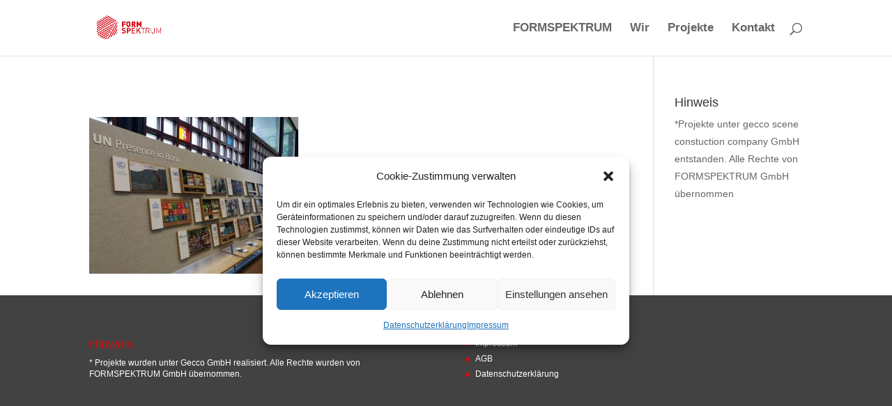

--- FILE ---
content_type: text/html; charset=UTF-8
request_url: https://formspektrum.de/neue-lobby-fuer-die-vereinten-nationen/83ddce14-70b1-4bb9-8b1a-f50ecde5e337/
body_size: 8183
content:
<!DOCTYPE html>
<html lang="de">
<head>
	<meta charset="UTF-8" />
<meta http-equiv="X-UA-Compatible" content="IE=edge">
	<link rel="pingback" href="https://formspektrum.de/xmlrpc.php" />
	<script type="text/javascript">
		document.documentElement.className = 'js';
	</script>
	<script>var et_site_url='https://formspektrum.de';var et_post_id='2798';function et_core_page_resource_fallback(a,b){"undefined"===typeof b&&(b=a.sheet.cssRules&&0===a.sheet.cssRules.length);b&&(a.onerror=null,a.onload=null,a.href?a.href=et_site_url+"/?et_core_page_resource="+a.id+et_post_id:a.src&&(a.src=et_site_url+"/?et_core_page_resource="+a.id+et_post_id))}
</script><meta name='robots' content='index, follow, max-image-preview:large, max-snippet:-1, max-video-preview:-1' />
	
	<title>- Formspektrum</title>
	<link rel="canonical" href="https://formspektrum.de/neue-lobby-fuer-die-vereinten-nationen/83ddce14-70b1-4bb9-8b1a-f50ecde5e337/" />
	<meta property="og:locale" content="de_DE" />
	<meta property="og:type" content="article" />
	<meta property="og:title" content="- Formspektrum" />
	<meta property="og:url" content="https://formspektrum.de/neue-lobby-fuer-die-vereinten-nationen/83ddce14-70b1-4bb9-8b1a-f50ecde5e337/" />
	<meta property="og:site_name" content="Formspektrum" />
	<meta property="article:modified_time" content="2020-09-28T08:17:26+00:00" />
	<meta property="og:image" content="https://formspektrum.de/neue-lobby-fuer-die-vereinten-nationen/83ddce14-70b1-4bb9-8b1a-f50ecde5e337" />
	<meta property="og:image:width" content="1600" />
	<meta property="og:image:height" content="1200" />
	<meta property="og:image:type" content="image/jpeg" />
	<meta name="twitter:card" content="summary_large_image" />
	<script type="application/ld+json" class="yoast-schema-graph">{"@context":"https://schema.org","@graph":[{"@type":"WebPage","@id":"https://formspektrum.de/neue-lobby-fuer-die-vereinten-nationen/83ddce14-70b1-4bb9-8b1a-f50ecde5e337/","url":"https://formspektrum.de/neue-lobby-fuer-die-vereinten-nationen/83ddce14-70b1-4bb9-8b1a-f50ecde5e337/","name":"- Formspektrum","isPartOf":{"@id":"https://formspektrum.de/#website"},"primaryImageOfPage":{"@id":"https://formspektrum.de/neue-lobby-fuer-die-vereinten-nationen/83ddce14-70b1-4bb9-8b1a-f50ecde5e337/#primaryimage"},"image":{"@id":"https://formspektrum.de/neue-lobby-fuer-die-vereinten-nationen/83ddce14-70b1-4bb9-8b1a-f50ecde5e337/#primaryimage"},"thumbnailUrl":"https://formspektrum.de/yjavovup/2020/09/83ddce14-70b1-4bb9-8b1a-f50ecde5e337.jpg","datePublished":"2020-09-28T08:17:17+00:00","dateModified":"2020-09-28T08:17:26+00:00","breadcrumb":{"@id":"https://formspektrum.de/neue-lobby-fuer-die-vereinten-nationen/83ddce14-70b1-4bb9-8b1a-f50ecde5e337/#breadcrumb"},"inLanguage":"de","potentialAction":[{"@type":"ReadAction","target":["https://formspektrum.de/neue-lobby-fuer-die-vereinten-nationen/83ddce14-70b1-4bb9-8b1a-f50ecde5e337/"]}]},{"@type":"ImageObject","inLanguage":"de","@id":"https://formspektrum.de/neue-lobby-fuer-die-vereinten-nationen/83ddce14-70b1-4bb9-8b1a-f50ecde5e337/#primaryimage","url":"https://formspektrum.de/yjavovup/2020/09/83ddce14-70b1-4bb9-8b1a-f50ecde5e337.jpg","contentUrl":"https://formspektrum.de/yjavovup/2020/09/83ddce14-70b1-4bb9-8b1a-f50ecde5e337.jpg","width":1600,"height":1200},{"@type":"BreadcrumbList","@id":"https://formspektrum.de/neue-lobby-fuer-die-vereinten-nationen/83ddce14-70b1-4bb9-8b1a-f50ecde5e337/#breadcrumb","itemListElement":[{"@type":"ListItem","position":1,"name":"Home","item":"https://formspektrum.de/"},{"@type":"ListItem","position":2,"name":"Neue Lobby für die Vereinten Nationen","item":"https://formspektrum.de/neue-lobby-fuer-die-vereinten-nationen/"}]},{"@type":"WebSite","@id":"https://formspektrum.de/#website","url":"https://formspektrum.de/","name":"Formspektrum","description":"","potentialAction":[{"@type":"SearchAction","target":{"@type":"EntryPoint","urlTemplate":"https://formspektrum.de/?s={search_term_string}"},"query-input":"required name=search_term_string"}],"inLanguage":"de"}]}</script>
	
<link rel='dns-prefetch' href='//fonts.googleapis.com' />
<link rel='dns-prefetch' href='//s.w.org' />
<link rel="alternate" type="application/rss+xml" title="Formspektrum &raquo; Feed" href="https://formspektrum.de/feed/" />
<link rel="alternate" type="application/rss+xml" title="Formspektrum &raquo; Kommentar-Feed" href="https://formspektrum.de/comments/feed/" />
<link rel="alternate" type="application/rss+xml" title="Formspektrum &raquo; -Kommentar-Feed" href="https://formspektrum.de/neue-lobby-fuer-die-vereinten-nationen/83ddce14-70b1-4bb9-8b1a-f50ecde5e337/feed/" />
<link rel='stylesheet' id='wp-block-library-css'  href='https://formspektrum.de/hoagluda/css/dist/block-library/style.min.css?ver=6.0.11' type='text/css' media='all' />
<style id='global-styles-inline-css' type='text/css'>
body{--wp--preset--color--black: #000000;--wp--preset--color--cyan-bluish-gray: #abb8c3;--wp--preset--color--white: #ffffff;--wp--preset--color--pale-pink: #f78da7;--wp--preset--color--vivid-red: #cf2e2e;--wp--preset--color--luminous-vivid-orange: #ff6900;--wp--preset--color--luminous-vivid-amber: #fcb900;--wp--preset--color--light-green-cyan: #7bdcb5;--wp--preset--color--vivid-green-cyan: #00d084;--wp--preset--color--pale-cyan-blue: #8ed1fc;--wp--preset--color--vivid-cyan-blue: #0693e3;--wp--preset--color--vivid-purple: #9b51e0;--wp--preset--gradient--vivid-cyan-blue-to-vivid-purple: linear-gradient(135deg,rgba(6,147,227,1) 0%,rgb(155,81,224) 100%);--wp--preset--gradient--light-green-cyan-to-vivid-green-cyan: linear-gradient(135deg,rgb(122,220,180) 0%,rgb(0,208,130) 100%);--wp--preset--gradient--luminous-vivid-amber-to-luminous-vivid-orange: linear-gradient(135deg,rgba(252,185,0,1) 0%,rgba(255,105,0,1) 100%);--wp--preset--gradient--luminous-vivid-orange-to-vivid-red: linear-gradient(135deg,rgba(255,105,0,1) 0%,rgb(207,46,46) 100%);--wp--preset--gradient--very-light-gray-to-cyan-bluish-gray: linear-gradient(135deg,rgb(238,238,238) 0%,rgb(169,184,195) 100%);--wp--preset--gradient--cool-to-warm-spectrum: linear-gradient(135deg,rgb(74,234,220) 0%,rgb(151,120,209) 20%,rgb(207,42,186) 40%,rgb(238,44,130) 60%,rgb(251,105,98) 80%,rgb(254,248,76) 100%);--wp--preset--gradient--blush-light-purple: linear-gradient(135deg,rgb(255,206,236) 0%,rgb(152,150,240) 100%);--wp--preset--gradient--blush-bordeaux: linear-gradient(135deg,rgb(254,205,165) 0%,rgb(254,45,45) 50%,rgb(107,0,62) 100%);--wp--preset--gradient--luminous-dusk: linear-gradient(135deg,rgb(255,203,112) 0%,rgb(199,81,192) 50%,rgb(65,88,208) 100%);--wp--preset--gradient--pale-ocean: linear-gradient(135deg,rgb(255,245,203) 0%,rgb(182,227,212) 50%,rgb(51,167,181) 100%);--wp--preset--gradient--electric-grass: linear-gradient(135deg,rgb(202,248,128) 0%,rgb(113,206,126) 100%);--wp--preset--gradient--midnight: linear-gradient(135deg,rgb(2,3,129) 0%,rgb(40,116,252) 100%);--wp--preset--duotone--dark-grayscale: url('#wp-duotone-dark-grayscale');--wp--preset--duotone--grayscale: url('#wp-duotone-grayscale');--wp--preset--duotone--purple-yellow: url('#wp-duotone-purple-yellow');--wp--preset--duotone--blue-red: url('#wp-duotone-blue-red');--wp--preset--duotone--midnight: url('#wp-duotone-midnight');--wp--preset--duotone--magenta-yellow: url('#wp-duotone-magenta-yellow');--wp--preset--duotone--purple-green: url('#wp-duotone-purple-green');--wp--preset--duotone--blue-orange: url('#wp-duotone-blue-orange');--wp--preset--font-size--small: 13px;--wp--preset--font-size--medium: 20px;--wp--preset--font-size--large: 36px;--wp--preset--font-size--x-large: 42px;}.has-black-color{color: var(--wp--preset--color--black) !important;}.has-cyan-bluish-gray-color{color: var(--wp--preset--color--cyan-bluish-gray) !important;}.has-white-color{color: var(--wp--preset--color--white) !important;}.has-pale-pink-color{color: var(--wp--preset--color--pale-pink) !important;}.has-vivid-red-color{color: var(--wp--preset--color--vivid-red) !important;}.has-luminous-vivid-orange-color{color: var(--wp--preset--color--luminous-vivid-orange) !important;}.has-luminous-vivid-amber-color{color: var(--wp--preset--color--luminous-vivid-amber) !important;}.has-light-green-cyan-color{color: var(--wp--preset--color--light-green-cyan) !important;}.has-vivid-green-cyan-color{color: var(--wp--preset--color--vivid-green-cyan) !important;}.has-pale-cyan-blue-color{color: var(--wp--preset--color--pale-cyan-blue) !important;}.has-vivid-cyan-blue-color{color: var(--wp--preset--color--vivid-cyan-blue) !important;}.has-vivid-purple-color{color: var(--wp--preset--color--vivid-purple) !important;}.has-black-background-color{background-color: var(--wp--preset--color--black) !important;}.has-cyan-bluish-gray-background-color{background-color: var(--wp--preset--color--cyan-bluish-gray) !important;}.has-white-background-color{background-color: var(--wp--preset--color--white) !important;}.has-pale-pink-background-color{background-color: var(--wp--preset--color--pale-pink) !important;}.has-vivid-red-background-color{background-color: var(--wp--preset--color--vivid-red) !important;}.has-luminous-vivid-orange-background-color{background-color: var(--wp--preset--color--luminous-vivid-orange) !important;}.has-luminous-vivid-amber-background-color{background-color: var(--wp--preset--color--luminous-vivid-amber) !important;}.has-light-green-cyan-background-color{background-color: var(--wp--preset--color--light-green-cyan) !important;}.has-vivid-green-cyan-background-color{background-color: var(--wp--preset--color--vivid-green-cyan) !important;}.has-pale-cyan-blue-background-color{background-color: var(--wp--preset--color--pale-cyan-blue) !important;}.has-vivid-cyan-blue-background-color{background-color: var(--wp--preset--color--vivid-cyan-blue) !important;}.has-vivid-purple-background-color{background-color: var(--wp--preset--color--vivid-purple) !important;}.has-black-border-color{border-color: var(--wp--preset--color--black) !important;}.has-cyan-bluish-gray-border-color{border-color: var(--wp--preset--color--cyan-bluish-gray) !important;}.has-white-border-color{border-color: var(--wp--preset--color--white) !important;}.has-pale-pink-border-color{border-color: var(--wp--preset--color--pale-pink) !important;}.has-vivid-red-border-color{border-color: var(--wp--preset--color--vivid-red) !important;}.has-luminous-vivid-orange-border-color{border-color: var(--wp--preset--color--luminous-vivid-orange) !important;}.has-luminous-vivid-amber-border-color{border-color: var(--wp--preset--color--luminous-vivid-amber) !important;}.has-light-green-cyan-border-color{border-color: var(--wp--preset--color--light-green-cyan) !important;}.has-vivid-green-cyan-border-color{border-color: var(--wp--preset--color--vivid-green-cyan) !important;}.has-pale-cyan-blue-border-color{border-color: var(--wp--preset--color--pale-cyan-blue) !important;}.has-vivid-cyan-blue-border-color{border-color: var(--wp--preset--color--vivid-cyan-blue) !important;}.has-vivid-purple-border-color{border-color: var(--wp--preset--color--vivid-purple) !important;}.has-vivid-cyan-blue-to-vivid-purple-gradient-background{background: var(--wp--preset--gradient--vivid-cyan-blue-to-vivid-purple) !important;}.has-light-green-cyan-to-vivid-green-cyan-gradient-background{background: var(--wp--preset--gradient--light-green-cyan-to-vivid-green-cyan) !important;}.has-luminous-vivid-amber-to-luminous-vivid-orange-gradient-background{background: var(--wp--preset--gradient--luminous-vivid-amber-to-luminous-vivid-orange) !important;}.has-luminous-vivid-orange-to-vivid-red-gradient-background{background: var(--wp--preset--gradient--luminous-vivid-orange-to-vivid-red) !important;}.has-very-light-gray-to-cyan-bluish-gray-gradient-background{background: var(--wp--preset--gradient--very-light-gray-to-cyan-bluish-gray) !important;}.has-cool-to-warm-spectrum-gradient-background{background: var(--wp--preset--gradient--cool-to-warm-spectrum) !important;}.has-blush-light-purple-gradient-background{background: var(--wp--preset--gradient--blush-light-purple) !important;}.has-blush-bordeaux-gradient-background{background: var(--wp--preset--gradient--blush-bordeaux) !important;}.has-luminous-dusk-gradient-background{background: var(--wp--preset--gradient--luminous-dusk) !important;}.has-pale-ocean-gradient-background{background: var(--wp--preset--gradient--pale-ocean) !important;}.has-electric-grass-gradient-background{background: var(--wp--preset--gradient--electric-grass) !important;}.has-midnight-gradient-background{background: var(--wp--preset--gradient--midnight) !important;}.has-small-font-size{font-size: var(--wp--preset--font-size--small) !important;}.has-medium-font-size{font-size: var(--wp--preset--font-size--medium) !important;}.has-large-font-size{font-size: var(--wp--preset--font-size--large) !important;}.has-x-large-font-size{font-size: var(--wp--preset--font-size--x-large) !important;}
</style>
<link rel='stylesheet' id='responsive-lightbox-swipebox-css'  href='https://formspektrum.de/monsiltu/responsive-lightbox/assets/swipebox/swipebox.min.css?ver=2.4.1' type='text/css' media='all' />
<link rel='stylesheet' id='cmplz-general-css'  href='https://formspektrum.de/monsiltu/complianz-gdpr/assets/css/cookieblocker.min.css?ver=6.3.4' type='text/css' media='all' />
<link rel='stylesheet' id='wp-pagenavi-css'  href='https://formspektrum.de/monsiltu/wp-pagenavi/pagenavi-css.css?ver=2.70' type='text/css' media='all' />
<link rel='stylesheet' id='parent-style-css'  href='https://formspektrum.de/athuzogr/style.css?ver=6.0.11' type='text/css' media='all' />
<link rel='stylesheet' id='divi-style-css'  href='https://formspektrum.de/seehecho/style.css?ver=6.0.11' type='text/css' media='all' />
<link rel='stylesheet' id='dashicons-css'  href='https://formspektrum.de/hoagluda/css/dashicons.min.css?ver=6.0.11' type='text/css' media='all' />
<script type='text/javascript' src='//formspektrum.de/monsiltu/wp-hide-security-enhancer/assets/js/devtools-detect.js?ver=6.0.11' id='devtools-detect-js'></script>
<script type='text/javascript' src='https://formspektrum.de/hoagluda/js/jquery/jquery.min.js?ver=3.6.0' id='jquery-core-js'></script>
<script type='text/javascript' src='https://formspektrum.de/hoagluda/js/jquery/jquery-migrate.min.js?ver=3.3.2' id='jquery-migrate-js'></script>
<script type='text/javascript' src='https://formspektrum.de/monsiltu/responsive-lightbox/assets/swipebox/jquery.swipebox.min.js?ver=2.4.1' id='responsive-lightbox-swipebox-js'></script>
<script type='text/javascript' src='https://formspektrum.de/hoagluda/js/underscore.min.js?ver=1.13.3' id='underscore-js'></script>
<script type='text/javascript' src='https://formspektrum.de/monsiltu/responsive-lightbox/assets/infinitescroll/infinite-scroll.pkgd.min.js?ver=6.0.11' id='responsive-lightbox-infinite-scroll-js'></script>
<script type='text/javascript' id='responsive-lightbox-js-extra'>
/* <![CDATA[ */
var rlArgs = {"script":"swipebox","selector":"lightbox","customEvents":"","activeGalleries":"1","animation":"1","hideCloseButtonOnMobile":"0","removeBarsOnMobile":"0","hideBars":"1","hideBarsDelay":"5000","videoMaxWidth":"1080","useSVG":"1","loopAtEnd":"0","woocommerce_gallery":"0","ajaxurl":"https:\/\/formspektrum.de\/formadmin\/admin-ajax.php","nonce":"a3f4b1cae4","preview":"false","postId":"2798","scriptExtension":""};
/* ]]> */
</script>
<script type='text/javascript' src='https://formspektrum.de/monsiltu/responsive-lightbox/js/front.js?ver=2.4.1' id='responsive-lightbox-js'></script>
<script type='text/javascript' src='https://formspektrum.de/athuzogr/core/admin/js/es6-promise.auto.min.js?ver=6.0.11' id='es6-promise-js'></script>
<script type='text/javascript' id='et-core-api-spam-recaptcha-js-extra'>
/* <![CDATA[ */
var et_core_api_spam_recaptcha = {"site_key":"","page_action":{"action":"83ddce14_70b1_4bb9_8b1a_f50ecde5e337"}};
/* ]]> */
</script>
<script type='text/javascript' src='https://formspektrum.de/athuzogr/core/admin/js/recaptcha.js?ver=6.0.11' id='et-core-api-spam-recaptcha-js'></script>
<link rel="https://api.w.org/" href="https://formspektrum.de/wp-json/" /><link rel="alternate" type="application/json" href="https://formspektrum.de/wp-json/wp/v2/media/2798" /><link rel="EditURI" type="application/rsd+xml" title="RSD" href="https://formspektrum.de/xmlrpc.php?rsd" />
<link rel='shortlink' href='https://formspektrum.de/?p=2798' />
<link rel="alternate" type="application/json+oembed" href="https://formspektrum.de/wp-json/oembed/1.0/embed?url=https%3A%2F%2Fformspektrum.de%2Fneue-lobby-fuer-die-vereinten-nationen%2F83ddce14-70b1-4bb9-8b1a-f50ecde5e337%2F" />
<link rel="alternate" type="text/xml+oembed" href="https://formspektrum.de/wp-json/oembed/1.0/embed?url=https%3A%2F%2Fformspektrum.de%2Fneue-lobby-fuer-die-vereinten-nationen%2F83ddce14-70b1-4bb9-8b1a-f50ecde5e337%2F&#038;format=xml" />
<style>.cmplz-hidden{display:none!important;}</style>
<meta name="viewport" content="width=device-width, initial-scale=1.0, maximum-scale=1.0, user-scalable=0" /><style type="text/css" id="custom-background-css">
body.custom-background { background-color: #f6f6f6; }
</style>
	<link rel="icon" href="https://formspektrum.de/yjavovup/2015/10/formspektrum_favicon_v0.png" sizes="32x32" />
<link rel="icon" href="https://formspektrum.de/yjavovup/2015/10/formspektrum_favicon_v0.png" sizes="192x192" />
<link rel="apple-touch-icon" href="https://formspektrum.de/yjavovup/2015/10/formspektrum_favicon_v0.png" />
<meta name="msapplication-TileImage" content="https://formspektrum.de/yjavovup/2015/10/formspektrum_favicon_v0.png" />
<link rel="stylesheet" id="et-divi-customizer-global-cached-inline-styles" href="https://formspektrum.de/ichootec/et-cache/global/et-divi-customizer-global-17653190627295.min.css" onerror="et_core_page_resource_fallback(this, true)" onload="et_core_page_resource_fallback(this)" /></head>
<body data-cmplz=1 class="attachment attachment-template-default attachmentid-2798 attachment-jpeg custom-background et_button_no_icon et_button_custom_icon et_pb_button_helper_class et_fixed_nav et_show_nav et_primary_nav_dropdown_animation_fade et_secondary_nav_dropdown_animation_fade et_header_style_left et_pb_footer_columns2 et_cover_background et_pb_gutter osx et_pb_gutters3 et_right_sidebar et_divi_theme et-db et_minified_js et_minified_css">
	<div id="page-container">
	
	
			<header id="main-header" data-height-onload="66">
			<div class="container clearfix et_menu_container">
							<div class="logo_container">
					<span class="logo_helper"></span>
					<a href="https://formspektrum.de/">
						<img src="https://formspektrum.de/yjavovup/2016/10/image.jpeg" alt="Formspektrum" id="logo" data-height-percentage="77" />
					</a>
				</div>
							<div id="et-top-navigation" data-height="66" data-fixed-height="40">
											<nav id="top-menu-nav">
						<ul id="top-menu" class="nav"><li id="menu-item-725" class="menu-item menu-item-type-post_type menu-item-object-page menu-item-home menu-item-725"><a href="https://formspektrum.de/">FORMSPEKTRUM</a></li>
<li id="menu-item-950" class="menu-item menu-item-type-post_type menu-item-object-page menu-item-950"><a href="https://formspektrum.de/wir/">Wir</a></li>
<li id="menu-item-1946" class="menu-item menu-item-type-post_type menu-item-object-page menu-item-1946"><a href="https://formspektrum.de/projekte/">Projekte</a></li>
<li id="menu-item-2058" class="menu-item menu-item-type-post_type menu-item-object-page menu-item-2058"><a href="https://formspektrum.de/kontakt/">Kontakt</a></li>
</ul>						</nav>
					
					
					
										<div id="et_top_search">
						<span id="et_search_icon"></span>
					</div>
					
					<div id="et_mobile_nav_menu">
				<div class="mobile_nav closed">
					<span class="select_page">Seite wählen</span>
					<span class="mobile_menu_bar mobile_menu_bar_toggle"></span>
				</div>
			</div>				</div> 
			</div> 
			<div class="et_search_outer">
				<div class="container et_search_form_container">
					<form role="search" method="get" class="et-search-form" action="https://formspektrum.de/">
					<input type="search" class="et-search-field" placeholder="Suchen &hellip;" value="" name="s" title="Suchen nach:" />					</form>
					<span class="et_close_search_field"></span>
				</div>
			</div>
		</header> 
			<div id="et-main-area">
	
<div id="main-content">
	<div class="container">
		<div id="content-area" class="clearfix">
			<div id="left-area">
			
				<article id="post-2798" class="post-2798 attachment type-attachment status-inherit hentry">
				
					<h1 class="entry-title main_title"></h1>
				
				
					<div class="entry-content">
					<p class="attachment"><a href='https://formspektrum.de/yjavovup/2020/09/83ddce14-70b1-4bb9-8b1a-f50ecde5e337.jpg' title="" data-rl_title="" class="rl-gallery-link" data-rl_caption="" data-rel="lightbox-gallery-0"><img width="300" height="225" src="https://formspektrum.de/yjavovup/2020/09/83ddce14-70b1-4bb9-8b1a-f50ecde5e337-300x225.jpg" class="attachment-medium size-medium" alt="" loading="lazy" /></a></p>
					</div> 
				
				</article> 
			
			</div> 
				<div id="sidebar">
		<div id="text-3" class="et_pb_widget widget_text"><h4 class="widgettitle">Hinweis</h4>			<div class="textwidget">*Projekte unter gecco scene constuction company GmbH  entstanden. Alle Rechte von FORMSPEKTRUM GmbH übernommen</div>
		</div> 	</div> 
		</div> 
	</div> 
</div> 
			<footer id="main-footer">
				
<div class="container">
    <div id="footer-widgets" class="clearfix">
		<div class="footer-widget"><div id="text-7" class="fwidget et_pb_widget widget_text"><h4 class="title">Hinweis</h4>			<div class="textwidget"><p>* Projekte wurden unter Gecco GmbH realisiert. Alle Rechte wurden von FORMSPEKTRUM GmbH übernommen.</p>
</div>
		</div> </div> <div class="footer-widget"><div id="nav_menu-13" class="fwidget et_pb_widget widget_nav_menu"><div class="menu-fusszeile-container"><ul id="menu-fusszeile" class="menu"><li id="menu-item-2054" class="menu-item menu-item-type-post_type menu-item-object-page menu-item-2054"><a href="https://formspektrum.de/impressum/">Impressum</a></li>
<li id="menu-item-2329" class="menu-item menu-item-type-custom menu-item-object-custom menu-item-2329"><a href="https://formspektrum.de/yjavovup/2017/02/AGB_formspektrum.docx.pdf">AGB</a></li>
<li id="menu-item-2612" class="menu-item menu-item-type-post_type menu-item-object-page menu-item-privacy-policy menu-item-2612"><a href="https://formspektrum.de/datenschutzerklaerung/">Datenschutzerklärung</a></li>
</ul></div></div> </div>     </div> 
</div>    
		
				<div id="footer-bottom">
					<div class="container clearfix">
				<p id="footer-info">Designed by <a href="https://designers-inn.de" title="Premium WordPress Themes" target="_blank">Designers Inn</a></p>					</div>	
				</div>
			</footer> 
		</div> 
	</div> 
	                    <script type="text/javascript">
                                                     
                        document.addEventListener("keydown",  function (event) {

                                                                                                                                            
                            });
                            
                            
                                                
                    </script>
                    
<div id="cmplz-cookiebanner-container"><div class="cmplz-cookiebanner cmplz-hidden banner-1 optin cmplz-center cmplz-categories-type-view-preferences" aria-modal="true" data-nosnippet="true" role="dialog" aria-live="polite" aria-labelledby="cmplz-header-1-optin" aria-describedby="cmplz-message-1-optin">
	<div class="cmplz-header">
		<div class="cmplz-logo"></div>
		<div class="cmplz-title" id="cmplz-header-1-optin">Cookie-Zustimmung verwalten</div>
		<div class="cmplz-close" tabindex="0" role="button" aria-label="close-dialog">
			<svg aria-hidden="true" focusable="false" data-prefix="fas" data-icon="times" class="svg-inline--fa fa-times fa-w-11" role="img" xmlns="http://www.w3.org/2000/svg" viewBox="0 0 352 512"><path fill="currentColor" d="M242.72 256l100.07-100.07c12.28-12.28 12.28-32.19 0-44.48l-22.24-22.24c-12.28-12.28-32.19-12.28-44.48 0L176 189.28 75.93 89.21c-12.28-12.28-32.19-12.28-44.48 0L9.21 111.45c-12.28 12.28-12.28 32.19 0 44.48L109.28 256 9.21 356.07c-12.28 12.28-12.28 32.19 0 44.48l22.24 22.24c12.28 12.28 32.2 12.28 44.48 0L176 322.72l100.07 100.07c12.28 12.28 32.2 12.28 44.48 0l22.24-22.24c12.28-12.28 12.28-32.19 0-44.48L242.72 256z"></path></svg>
		</div>
	</div>
		<div class="cmplz-divider cmplz-divider-header"></div>
		<div class="cmplz-body">
			<div class="cmplz-message" id="cmplz-message-1-optin">Um dir ein optimales Erlebnis zu bieten, verwenden wir Technologien wie Cookies, um Geräteinformationen zu speichern und/oder darauf zuzugreifen. Wenn du diesen Technologien zustimmst, können wir Daten wie das Surfverhalten oder eindeutige IDs auf dieser Website verarbeiten. Wenn du deine Zustimmung nicht erteilst oder zurückziehst, können bestimmte Merkmale und Funktionen beeinträchtigt werden.</div>
			
			<div class="cmplz-categories">
				<details class="cmplz-category cmplz-functional" >
					<summary>
						<span class="cmplz-category-header">
							<span class="cmplz-category-title">Funktional</span>
							<span class='cmplz-always-active'>
								<span class="cmplz-banner-checkbox">
									<input type="checkbox"
										   id="cmplz-functional-optin"
										   data-category="cmplz_functional"
										   class="cmplz-consent-checkbox cmplz-functional"
										   size="40"
										   value="1"/>
									<label class="cmplz-label" for="cmplz-functional-optin" tabindex="0"><span>Funktional</span></label>
								</span>
								Immer aktiv							</span>
							<span class="cmplz-icon cmplz-open">
								<svg xmlns="http://www.w3.org/2000/svg" viewBox="0 0 448 512"  height="18" ><path d="M224 416c-8.188 0-16.38-3.125-22.62-9.375l-192-192c-12.5-12.5-12.5-32.75 0-45.25s32.75-12.5 45.25 0L224 338.8l169.4-169.4c12.5-12.5 32.75-12.5 45.25 0s12.5 32.75 0 45.25l-192 192C240.4 412.9 232.2 416 224 416z"/></svg>
							</span>
						</span>
					</summary>
					<div class="cmplz-description">
						<span class="cmplz-description-functional">Die technische Speicherung oder der Zugang ist unbedingt erforderlich für den rechtmäßigen Zweck, die Nutzung eines bestimmten Dienstes zu ermöglichen, der vom Teilnehmer oder Nutzer ausdrücklich gewünscht wird, oder für den alleinigen Zweck, die Übertragung einer Nachricht über ein elektronisches Kommunikationsnetz durchzuführen.</span>
					</div>
				</details>
				<details class="cmplz-category cmplz-preferences" >
					<summary>
						<span class="cmplz-category-header">
							<span class="cmplz-category-title">Vorlieben</span>
							<span class="cmplz-banner-checkbox">
								<input type="checkbox"
									   id="cmplz-preferences-optin"
									   data-category="cmplz_preferences"
									   class="cmplz-consent-checkbox cmplz-preferences"
									   size="40"
									   value="1"/>
								<label class="cmplz-label" for="cmplz-preferences-optin" tabindex="0"><span>Vorlieben</span></label>
							</span>
							<span class="cmplz-icon cmplz-open">
								<svg xmlns="http://www.w3.org/2000/svg" viewBox="0 0 448 512"  height="18" ><path d="M224 416c-8.188 0-16.38-3.125-22.62-9.375l-192-192c-12.5-12.5-12.5-32.75 0-45.25s32.75-12.5 45.25 0L224 338.8l169.4-169.4c12.5-12.5 32.75-12.5 45.25 0s12.5 32.75 0 45.25l-192 192C240.4 412.9 232.2 416 224 416z"/></svg>
							</span>
						</span>
					</summary>
					<div class="cmplz-description">
						<span class="cmplz-description-preferences">Die technische Speicherung oder der Zugriff ist für den rechtmäßigen Zweck der Speicherung von Präferenzen erforderlich, die nicht vom Abonnenten oder Benutzer angefordert wurden.</span>
					</div>
				</details>
				<details class="cmplz-category cmplz-statistics" >
					<summary>
						<span class="cmplz-category-header">
							<span class="cmplz-category-title">Statistiken</span>
							<span class="cmplz-banner-checkbox">
								<input type="checkbox"
									   id="cmplz-statistics-optin"
									   data-category="cmplz_statistics"
									   class="cmplz-consent-checkbox cmplz-statistics"
									   size="40"
									   value="1"/>
								<label class="cmplz-label" for="cmplz-statistics-optin" tabindex="0"><span>Statistiken</span></label>
							</span>
							<span class="cmplz-icon cmplz-open">
								<svg xmlns="http://www.w3.org/2000/svg" viewBox="0 0 448 512"  height="18" ><path d="M224 416c-8.188 0-16.38-3.125-22.62-9.375l-192-192c-12.5-12.5-12.5-32.75 0-45.25s32.75-12.5 45.25 0L224 338.8l169.4-169.4c12.5-12.5 32.75-12.5 45.25 0s12.5 32.75 0 45.25l-192 192C240.4 412.9 232.2 416 224 416z"/></svg>
							</span>
						</span>
					</summary>
					<div class="cmplz-description">
						<span class="cmplz-description-statistics">Die technische Speicherung oder der Zugriff, der ausschließlich zu statistischen Zwecken erfolgt.</span>
						<span class="cmplz-description-statistics-anonymous">Die technische Speicherung oder der Zugriff, der ausschließlich zu anonymen statistischen Zwecken verwendet wird. Ohne eine Vorladung, die freiwillige Zustimmung deines Internetdienstanbieters oder zusätzliche Aufzeichnungen von Dritten können die zu diesem Zweck gespeicherten oder abgerufenen Informationen allein in der Regel nicht dazu verwendet werden, dich zu identifizieren.</span>
					</div>
				</details>
				<details class="cmplz-category cmplz-marketing" >
					<summary>
						<span class="cmplz-category-header">
							<span class="cmplz-category-title">Marketing</span>
							<span class="cmplz-banner-checkbox">
								<input type="checkbox"
									   id="cmplz-marketing-optin"
									   data-category="cmplz_marketing"
									   class="cmplz-consent-checkbox cmplz-marketing"
									   size="40"
									   value="1"/>
								<label class="cmplz-label" for="cmplz-marketing-optin" tabindex="0"><span>Marketing</span></label>
							</span>
							<span class="cmplz-icon cmplz-open">
								<svg xmlns="http://www.w3.org/2000/svg" viewBox="0 0 448 512"  height="18" ><path d="M224 416c-8.188 0-16.38-3.125-22.62-9.375l-192-192c-12.5-12.5-12.5-32.75 0-45.25s32.75-12.5 45.25 0L224 338.8l169.4-169.4c12.5-12.5 32.75-12.5 45.25 0s12.5 32.75 0 45.25l-192 192C240.4 412.9 232.2 416 224 416z"/></svg>
							</span>
						</span>
					</summary>
					<div class="cmplz-description">
						<span class="cmplz-description-marketing">Die technische Speicherung oder der Zugriff ist erforderlich, um Nutzerprofile zu erstellen, um Werbung zu versenden oder um den Nutzer auf einer Website oder über mehrere Websites hinweg zu ähnlichen Marketingzwecken zu verfolgen.</span>
					</div>
				</details>
			</div>
					</div>
		<div class="cmplz-links cmplz-information">
			<a class="cmplz-link cmplz-manage-options cookie-statement" href="#" data-relative_url="#cmplz-manage-consent-container">Optionen verwalten</a>
			<a class="cmplz-link cmplz-manage-third-parties cookie-statement" href="#" data-relative_url="#cmplz-cookies-overview">Dienste verwalten</a>
			<a class="cmplz-link cmplz-manage-vendors tcf cookie-statement" href="#" data-relative_url="#cmplz-tcf-wrapper">Anbieter verwalten</a>
			<a class="cmplz-link cmplz-external cmplz-read-more-purposes tcf" target="_blank" rel="noopener noreferrer nofollow" href="https://cookiedatabase.org/tcf/purposes/">Lese mehr über diese Zwecke</a>
					</div>
	<div class="cmplz-divider cmplz-footer"></div>
	<div class="cmplz-buttons">
		<button class="cmplz-btn cmplz-accept">Akzeptieren</button>
		<button class="cmplz-btn cmplz-deny">Ablehnen</button>
		<button class="cmplz-btn cmplz-view-preferences">Einstellungen ansehen</button>
		<button class="cmplz-btn cmplz-save-preferences">Einstellungen speichern</button>
		<a class="cmplz-btn cmplz-manage-options tcf cookie-statement" href="#" data-relative_url="#cmplz-manage-consent-container">Einstellungen ansehen</a>
			</div>
	<div class="cmplz-links cmplz-documents">
		<a class="cmplz-link cookie-statement" href="#" data-relative_url="">{title}</a>
		<a class="cmplz-link privacy-statement" href="#" data-relative_url="">{title}</a>
		<a class="cmplz-link impressum" href="#" data-relative_url="">{title}</a>
			</div>
</div>
</div>
					<div id="cmplz-manage-consent" data-nosnippet="true"><button class="cmplz-btn cmplz-hidden cmplz-manage-consent manage-consent-1">Zustimmung verwalten</button>
</div><script type='text/javascript' src='https://formspektrum.de/hoagluda/js/comment-reply.min.js?ver=6.0.11' id='comment-reply-js'></script>
<script type='text/javascript' id='divi-custom-script-js-extra'>
/* <![CDATA[ */
var DIVI = {"item_count":"%d Item","items_count":"%d Items"};
var et_shortcodes_strings = {"previous":"Vorherige","next":"N\u00e4chste"};
var et_pb_custom = {"ajaxurl":"https:\/\/formspektrum.de\/formadmin\/admin-ajax.php","images_uri":"https:\/\/formspektrum.de\/athuzogr\/images","builder_images_uri":"https:\/\/formspektrum.de\/athuzogr\/includes\/builder\/images","et_frontend_nonce":"b415e64989","subscription_failed":"Bitte \u00fcberpr\u00fcfen Sie die Felder unten aus, um sicherzustellen, dass Sie die richtigen Informationen eingegeben.","et_ab_log_nonce":"b4a6017281","fill_message":"Bitte f\u00fcllen Sie die folgenden Felder aus:","contact_error_message":"Bitte folgende Fehler beheben:","invalid":"Ung\u00fcltige E-Mail","captcha":"Captcha","prev":"Vorherige","previous":"Vorherige","next":"Weiter","wrong_captcha":"Sie haben die falsche Zahl im Captcha eingegeben.","wrong_checkbox":"Checkbox","ignore_waypoints":"no","is_divi_theme_used":"1","widget_search_selector":".widget_search","ab_tests":[],"is_ab_testing_active":"","page_id":"2798","unique_test_id":"","ab_bounce_rate":"5","is_cache_plugin_active":"no","is_shortcode_tracking":"","tinymce_uri":""}; var et_builder_utils_params = {"condition":{"diviTheme":true,"extraTheme":false},"scrollLocations":["app","top"],"builderScrollLocations":{"desktop":"app","tablet":"app","phone":"app"},"onloadScrollLocation":"app","builderType":"fe"}; var et_frontend_scripts = {"builderCssContainerPrefix":"#et-boc","builderCssLayoutPrefix":"#et-boc .et-l"};
var et_pb_box_shadow_elements = [];
var et_pb_motion_elements = {"desktop":[],"tablet":[],"phone":[]};
var et_pb_sticky_elements = [];
/* ]]> */
</script>
<script type='text/javascript' src='https://formspektrum.de/athuzogr/js/custom.unified.js?ver=6.0.11' id='divi-custom-script-js'></script>
<script type='text/javascript' src='https://formspektrum.de/monsiltu/wp-gallery-custom-links/wp-gallery-custom-links.js?ver=1.1' id='wp-gallery-custom-links-js-js'></script>
<script type='text/javascript' id='et-builder-cpt-modules-wrapper-js-extra'>
/* <![CDATA[ */
var et_modules_wrapper = {"builderCssContainerPrefix":"#et-boc","builderCssLayoutPrefix":"#et-boc .et-l"};
/* ]]> */
</script>
<script type='text/javascript' src='https://formspektrum.de/athuzogr/includes/builder/scripts/cpt-modules-wrapper.js?ver=6.0.11' id='et-builder-cpt-modules-wrapper-js'></script>
<script type='text/javascript' src='https://formspektrum.de/athuzogr/core/admin/js/common.js?ver=4.6.3' id='et-core-common-js'></script>
<script type='text/javascript' id='cmplz-cookiebanner-js-extra'>
/* <![CDATA[ */
var complianz = {"prefix":"cmplz_","user_banner_id":"1","set_cookies":[],"block_ajax_content":"","banner_version":"13","version":"6.3.4","store_consent":"","do_not_track":"","consenttype":"optin","region":"eu","geoip":"","dismiss_timeout":"","disable_cookiebanner":"","soft_cookiewall":"","dismiss_on_scroll":"","cookie_expiry":"365","url":"https:\/\/formspektrum.de\/wp-json\/complianz\/v1\/","locale":"lang=de&locale=de_DE","set_cookies_on_root":"","cookie_domain":"","current_policy_id":"14","cookie_path":"\/","categories":{"statistics":"Statistiken","marketing":"Marketing"},"tcf_active":"","placeholdertext":"Klicke hier, um {category}-Cookies zu akzeptieren und diesen Inhalt zu aktivieren","css_file":"https:\/\/formspektrum.de\/yjavovup\/complianz\/css\/banner-{banner_id}-{type}.css?v=13","page_links":{"eu":{"cookie-statement":{"title":"","url":"https:\/\/formspektrum.de\/neue-lobby-fuer-die-vereinten-nationen\/83ddce14-70b1-4bb9-8b1a-f50ecde5e337\/"},"privacy-statement":{"title":"Datenschutzerkl\u00e4rung","url":"https:\/\/formspektrum.de\/datenschutzerklaerung\/"},"impressum":{"title":"Impressum","url":"https:\/\/formspektrum.de\/impressum\/"}},"us":{"impressum":{"title":"Impressum","url":"https:\/\/formspektrum.de\/impressum\/"}},"uk":{"impressum":{"title":"Impressum","url":"https:\/\/formspektrum.de\/impressum\/"}},"ca":{"impressum":{"title":"Impressum","url":"https:\/\/formspektrum.de\/impressum\/"}},"au":{"impressum":{"title":"Impressum","url":"https:\/\/formspektrum.de\/impressum\/"}},"za":{"impressum":{"title":"Impressum","url":"https:\/\/formspektrum.de\/impressum\/"}},"br":{"impressum":{"title":"Impressum","url":"https:\/\/formspektrum.de\/impressum\/"}}},"tm_categories":"","forceEnableStats":"","preview":"","clean_cookies":""};
/* ]]> */
</script>
<script defer type='text/javascript' src='https://formspektrum.de/monsiltu/complianz-gdpr/cookiebanner/js/complianz.min.js?ver=6.3.4' id='cmplz-cookiebanner-js'></script>
</body>
</html>


--- FILE ---
content_type: text/css
request_url: https://formspektrum.de/seehecho/style.css?ver=6.0.11
body_size: -41
content:
/* 
Theme Name: DI Architecture 
Description: Childtheme 
Author: Designers Inn 
Template: di-basis 
Version: 1.3 
*/

.center{text-align: center; margin: 0 auto 0 auto;}

.boxshadow {
box-shadow: 0px 3px 5px grey;
outline: 1px solid #000;}